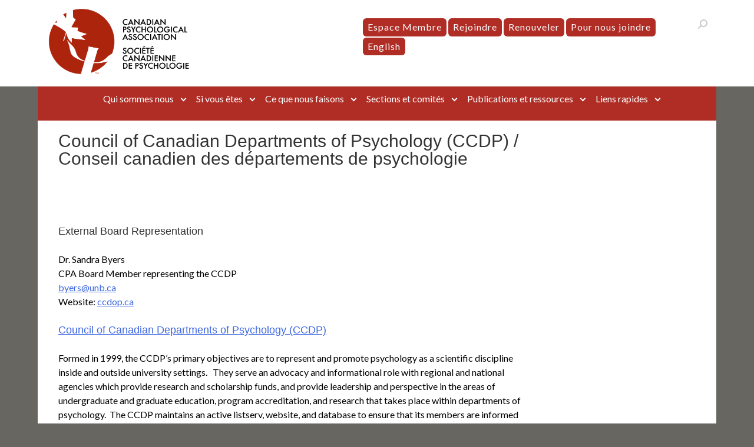

--- FILE ---
content_type: text/html; charset=UTF-8
request_url: https://cpa.ca/fr/aproposdelascp/comites/ccdp/
body_size: 18289
content:
<!doctype html>
<html dir="ltr" lang="fr-FR" prefix="og: https://ogp.me/ns#">
<head><style>img.lazy{min-height:1px}</style><link href="https://cpa.ca/wp-content/plugins/w3-total-cache/pub/js/lazyload.min.js" as="script">
	<meta charset="UTF-8">
	<meta name="viewport" content="width=device-width, initial-scale=1">
	<link rel="profile" href="http://gmpg.org/xfn/11">
<script src="https://use.fontawesome.com/releases/v6.5.2/js/all.js" integrity="sha384-QvGJBgkqeVjFCXW39Q3psy0yEymI5WTMC5V+6LnvmNIeDfvGo1AI/j0AlTrID9lQ" crossorigin="anonymous"></script>
	<title>Council of Canadian Departments of Psychology (CCDP) / Conseil canadien des départements de psychologie - Canadian Psychological Association</title>
	<style>img:is([sizes="auto" i], [sizes^="auto," i]) { contain-intrinsic-size: 3000px 1500px }</style>
	<link rel="alternate" hreflang="en" href="https://cpa.ca/aboutcpa/committees/ccdp/" />
<link rel="alternate" hreflang="fr" href="https://cpa.ca/fr/aproposdelascp/comites/ccdp/" />
<link rel="alternate" hreflang="x-default" href="https://cpa.ca/aboutcpa/committees/ccdp/" />

		<!-- All in One SEO 4.9.1.1 - aioseo.com -->
	<meta name="description" content="External Board Representation Dr. Sandra Byers CPA Board Member representing the CCDP byers@unb.ca Website: ccdop.ca Council of Canadian Departments of Psychology (CCDP) Formed in 1999, the CCDP’s primary objectives are to represent and promote psychology as a scientific discipline inside and outside university settings. They serve an advocacy and informational role with regional and national" />
	<meta name="robots" content="max-image-preview:large" />
	<link rel="canonical" href="https://cpa.ca/aboutcpa/committees/ccdp/" />
	<meta name="generator" content="All in One SEO (AIOSEO) 4.9.1.1" />
		<meta property="og:locale" content="fr_FR" />
		<meta property="og:site_name" content="Canadian Psychological Association - The national voice for psychology in Canada" />
		<meta property="og:type" content="article" />
		<meta property="og:title" content="Council of Canadian Departments of Psychology (CCDP) / Conseil canadien des départements de psychologie - Canadian Psychological Association" />
		<meta property="og:description" content="External Board Representation Dr. Sandra Byers CPA Board Member representing the CCDP byers@unb.ca Website: ccdop.ca Council of Canadian Departments of Psychology (CCDP) Formed in 1999, the CCDP’s primary objectives are to represent and promote psychology as a scientific discipline inside and outside university settings. They serve an advocacy and informational role with regional and national" />
		<meta property="og:url" content="https://cpa.ca/aboutcpa/committees/ccdp/" />
		<meta property="og:image" content="https://cpa.ca/wp-content/uploads/2023/05/android-chrome-512x512-onwhite.png" />
		<meta property="og:image:secure_url" content="https://cpa.ca/wp-content/uploads/2023/05/android-chrome-512x512-onwhite.png" />
		<meta property="article:published_time" content="2018-08-09T18:45:09+00:00" />
		<meta property="article:modified_time" content="2020-02-24T18:40:38+00:00" />
		<meta property="article:publisher" content="https://www.facebook.com/CPA.SCP/" />
		<meta name="twitter:card" content="summary" />
		<meta name="twitter:site" content="@CPA_SCP" />
		<meta name="twitter:title" content="Council of Canadian Departments of Psychology (CCDP) / Conseil canadien des départements de psychologie - Canadian Psychological Association" />
		<meta name="twitter:description" content="External Board Representation Dr. Sandra Byers CPA Board Member representing the CCDP byers@unb.ca Website: ccdop.ca Council of Canadian Departments of Psychology (CCDP) Formed in 1999, the CCDP’s primary objectives are to represent and promote psychology as a scientific discipline inside and outside university settings. They serve an advocacy and informational role with regional and national" />
		<meta name="twitter:creator" content="@CPA_SCP" />
		<meta name="twitter:image" content="https://cpa.ca/wp-content/uploads/2023/05/android-chrome-512x512-onwhite.png" />
		<script type="application/ld+json" class="aioseo-schema">
			{"@context":"https:\/\/schema.org","@graph":[{"@type":"BreadcrumbList","@id":"https:\/\/cpa.ca\/fr\/aproposdelascp\/comites\/ccdp\/#breadcrumblist","itemListElement":[{"@type":"ListItem","@id":"https:\/\/cpa.ca\/fr\/#listItem","position":1,"name":"Home","item":"https:\/\/cpa.ca\/fr\/","nextItem":{"@type":"ListItem","@id":"https:\/\/cpa.ca\/fr\/aproposdelascp\/#listItem","name":"\u00c0 propos de la SCP"}},{"@type":"ListItem","@id":"https:\/\/cpa.ca\/fr\/aproposdelascp\/#listItem","position":2,"name":"\u00c0 propos de la SCP","item":"https:\/\/cpa.ca\/fr\/aproposdelascp\/","nextItem":{"@type":"ListItem","@id":"https:\/\/cpa.ca\/fr\/aproposdelascp\/comites\/#listItem","name":"Comit\u00e9s et groupes de travail de la SCP"},"previousItem":{"@type":"ListItem","@id":"https:\/\/cpa.ca\/fr\/#listItem","name":"Home"}},{"@type":"ListItem","@id":"https:\/\/cpa.ca\/fr\/aproposdelascp\/comites\/#listItem","position":3,"name":"Comit\u00e9s et groupes de travail de la SCP","item":"https:\/\/cpa.ca\/fr\/aproposdelascp\/comites\/","nextItem":{"@type":"ListItem","@id":"https:\/\/cpa.ca\/fr\/aproposdelascp\/comites\/ccdp\/#listItem","name":"Council of Canadian Departments of Psychology (CCDP) \/ Conseil canadien des d\u00e9partements de psychologie"},"previousItem":{"@type":"ListItem","@id":"https:\/\/cpa.ca\/fr\/aproposdelascp\/#listItem","name":"\u00c0 propos de la SCP"}},{"@type":"ListItem","@id":"https:\/\/cpa.ca\/fr\/aproposdelascp\/comites\/ccdp\/#listItem","position":4,"name":"Council of Canadian Departments of Psychology (CCDP) \/ Conseil canadien des d\u00e9partements de psychologie","previousItem":{"@type":"ListItem","@id":"https:\/\/cpa.ca\/fr\/aproposdelascp\/comites\/#listItem","name":"Comit\u00e9s et groupes de travail de la SCP"}}]},{"@type":"Organization","@id":"https:\/\/cpa.ca\/fr\/#organization","name":"Canadian Psychological Association","description":"The national voice for psychology in Canada","url":"https:\/\/cpa.ca\/fr\/","logo":{"@type":"ImageObject","url":"https:\/\/cpa.ca\/wp-content\/uploads\/2023\/05\/CPA-Main-Logo-Colour-PNG.png","@id":"https:\/\/cpa.ca\/fr\/aproposdelascp\/comites\/ccdp\/#organizationLogo","width":800,"height":392,"caption":"Canadian Psychological Association"},"image":{"@id":"https:\/\/cpa.ca\/fr\/aproposdelascp\/comites\/ccdp\/#organizationLogo"},"sameAs":["https:\/\/www.facebook.com\/CPA.SCP\/","https:\/\/twitter.com\/CPA_SCP","https:\/\/www.instagram.com\/canadianpsychological\/","https:\/\/www.youtube.com\/user\/CPAVideoChannel","https:\/\/www.linkedin.com\/company\/canadian-psychological-association\/","https:\/\/soundcloud.com\/user-389503679"]},{"@type":"WebPage","@id":"https:\/\/cpa.ca\/fr\/aproposdelascp\/comites\/ccdp\/#webpage","url":"https:\/\/cpa.ca\/fr\/aproposdelascp\/comites\/ccdp\/","name":"Council of Canadian Departments of Psychology (CCDP) \/ Conseil canadien des d\u00e9partements de psychologie - Canadian Psychological Association","description":"External Board Representation Dr. Sandra Byers CPA Board Member representing the CCDP byers@unb.ca Website: ccdop.ca Council of Canadian Departments of Psychology (CCDP) Formed in 1999, the CCDP\u2019s primary objectives are to represent and promote psychology as a scientific discipline inside and outside university settings. They serve an advocacy and informational role with regional and national","inLanguage":"fr-FR","isPartOf":{"@id":"https:\/\/cpa.ca\/fr\/#website"},"breadcrumb":{"@id":"https:\/\/cpa.ca\/fr\/aproposdelascp\/comites\/ccdp\/#breadcrumblist"},"datePublished":"2018-08-09T14:45:09-04:00","dateModified":"2020-02-24T13:40:38-05:00"},{"@type":"WebSite","@id":"https:\/\/cpa.ca\/fr\/#website","url":"https:\/\/cpa.ca\/fr\/","name":"Canadian Psychological Association","description":"The national voice for psychology in Canada","inLanguage":"fr-FR","publisher":{"@id":"https:\/\/cpa.ca\/fr\/#organization"}}]}
		</script>
		<!-- All in One SEO -->

<link rel='dns-prefetch' href='//maxcdn.bootstrapcdn.com' />
<link rel='dns-prefetch' href='//fonts.googleapis.com' />
<link rel="alternate" type="application/rss+xml" title="Canadian Psychological Association &raquo; Flux" href="https://cpa.ca/fr/feed/" />
<link rel="alternate" type="application/rss+xml" title="Canadian Psychological Association &raquo; Flux des commentaires" href="https://cpa.ca/fr/comments/feed/" />
		<!-- This site uses the Google Analytics by MonsterInsights plugin v9.11.1 - Using Analytics tracking - https://www.monsterinsights.com/ -->
							<script src="//www.googletagmanager.com/gtag/js?id=G-R0DF2TCETZ"  data-cfasync="false" data-wpfc-render="false" type="text/javascript" async></script>
			<script data-cfasync="false" data-wpfc-render="false" type="text/javascript">
				var mi_version = '9.11.1';
				var mi_track_user = true;
				var mi_no_track_reason = '';
								var MonsterInsightsDefaultLocations = {"page_location":"https:\/\/cpa.ca\/fr\/aproposdelascp\/comites\/ccdp\/"};
								if ( typeof MonsterInsightsPrivacyGuardFilter === 'function' ) {
					var MonsterInsightsLocations = (typeof MonsterInsightsExcludeQuery === 'object') ? MonsterInsightsPrivacyGuardFilter( MonsterInsightsExcludeQuery ) : MonsterInsightsPrivacyGuardFilter( MonsterInsightsDefaultLocations );
				} else {
					var MonsterInsightsLocations = (typeof MonsterInsightsExcludeQuery === 'object') ? MonsterInsightsExcludeQuery : MonsterInsightsDefaultLocations;
				}

								var disableStrs = [
										'ga-disable-G-R0DF2TCETZ',
									];

				/* Function to detect opted out users */
				function __gtagTrackerIsOptedOut() {
					for (var index = 0; index < disableStrs.length; index++) {
						if (document.cookie.indexOf(disableStrs[index] + '=true') > -1) {
							return true;
						}
					}

					return false;
				}

				/* Disable tracking if the opt-out cookie exists. */
				if (__gtagTrackerIsOptedOut()) {
					for (var index = 0; index < disableStrs.length; index++) {
						window[disableStrs[index]] = true;
					}
				}

				/* Opt-out function */
				function __gtagTrackerOptout() {
					for (var index = 0; index < disableStrs.length; index++) {
						document.cookie = disableStrs[index] + '=true; expires=Thu, 31 Dec 2099 23:59:59 UTC; path=/';
						window[disableStrs[index]] = true;
					}
				}

				if ('undefined' === typeof gaOptout) {
					function gaOptout() {
						__gtagTrackerOptout();
					}
				}
								window.dataLayer = window.dataLayer || [];

				window.MonsterInsightsDualTracker = {
					helpers: {},
					trackers: {},
				};
				if (mi_track_user) {
					function __gtagDataLayer() {
						dataLayer.push(arguments);
					}

					function __gtagTracker(type, name, parameters) {
						if (!parameters) {
							parameters = {};
						}

						if (parameters.send_to) {
							__gtagDataLayer.apply(null, arguments);
							return;
						}

						if (type === 'event') {
														parameters.send_to = monsterinsights_frontend.v4_id;
							var hookName = name;
							if (typeof parameters['event_category'] !== 'undefined') {
								hookName = parameters['event_category'] + ':' + name;
							}

							if (typeof MonsterInsightsDualTracker.trackers[hookName] !== 'undefined') {
								MonsterInsightsDualTracker.trackers[hookName](parameters);
							} else {
								__gtagDataLayer('event', name, parameters);
							}
							
						} else {
							__gtagDataLayer.apply(null, arguments);
						}
					}

					__gtagTracker('js', new Date());
					__gtagTracker('set', {
						'developer_id.dZGIzZG': true,
											});
					if ( MonsterInsightsLocations.page_location ) {
						__gtagTracker('set', MonsterInsightsLocations);
					}
										__gtagTracker('config', 'G-R0DF2TCETZ', {"forceSSL":"true"} );
										window.gtag = __gtagTracker;										(function () {
						/* https://developers.google.com/analytics/devguides/collection/analyticsjs/ */
						/* ga and __gaTracker compatibility shim. */
						var noopfn = function () {
							return null;
						};
						var newtracker = function () {
							return new Tracker();
						};
						var Tracker = function () {
							return null;
						};
						var p = Tracker.prototype;
						p.get = noopfn;
						p.set = noopfn;
						p.send = function () {
							var args = Array.prototype.slice.call(arguments);
							args.unshift('send');
							__gaTracker.apply(null, args);
						};
						var __gaTracker = function () {
							var len = arguments.length;
							if (len === 0) {
								return;
							}
							var f = arguments[len - 1];
							if (typeof f !== 'object' || f === null || typeof f.hitCallback !== 'function') {
								if ('send' === arguments[0]) {
									var hitConverted, hitObject = false, action;
									if ('event' === arguments[1]) {
										if ('undefined' !== typeof arguments[3]) {
											hitObject = {
												'eventAction': arguments[3],
												'eventCategory': arguments[2],
												'eventLabel': arguments[4],
												'value': arguments[5] ? arguments[5] : 1,
											}
										}
									}
									if ('pageview' === arguments[1]) {
										if ('undefined' !== typeof arguments[2]) {
											hitObject = {
												'eventAction': 'page_view',
												'page_path': arguments[2],
											}
										}
									}
									if (typeof arguments[2] === 'object') {
										hitObject = arguments[2];
									}
									if (typeof arguments[5] === 'object') {
										Object.assign(hitObject, arguments[5]);
									}
									if ('undefined' !== typeof arguments[1].hitType) {
										hitObject = arguments[1];
										if ('pageview' === hitObject.hitType) {
											hitObject.eventAction = 'page_view';
										}
									}
									if (hitObject) {
										action = 'timing' === arguments[1].hitType ? 'timing_complete' : hitObject.eventAction;
										hitConverted = mapArgs(hitObject);
										__gtagTracker('event', action, hitConverted);
									}
								}
								return;
							}

							function mapArgs(args) {
								var arg, hit = {};
								var gaMap = {
									'eventCategory': 'event_category',
									'eventAction': 'event_action',
									'eventLabel': 'event_label',
									'eventValue': 'event_value',
									'nonInteraction': 'non_interaction',
									'timingCategory': 'event_category',
									'timingVar': 'name',
									'timingValue': 'value',
									'timingLabel': 'event_label',
									'page': 'page_path',
									'location': 'page_location',
									'title': 'page_title',
									'referrer' : 'page_referrer',
								};
								for (arg in args) {
																		if (!(!args.hasOwnProperty(arg) || !gaMap.hasOwnProperty(arg))) {
										hit[gaMap[arg]] = args[arg];
									} else {
										hit[arg] = args[arg];
									}
								}
								return hit;
							}

							try {
								f.hitCallback();
							} catch (ex) {
							}
						};
						__gaTracker.create = newtracker;
						__gaTracker.getByName = newtracker;
						__gaTracker.getAll = function () {
							return [];
						};
						__gaTracker.remove = noopfn;
						__gaTracker.loaded = true;
						window['__gaTracker'] = __gaTracker;
					})();
									} else {
										console.log("");
					(function () {
						function __gtagTracker() {
							return null;
						}

						window['__gtagTracker'] = __gtagTracker;
						window['gtag'] = __gtagTracker;
					})();
									}
			</script>
							<!-- / Google Analytics by MonsterInsights -->
		<script type="text/javascript">
/* <![CDATA[ */
window._wpemojiSettings = {"baseUrl":"https:\/\/s.w.org\/images\/core\/emoji\/16.0.1\/72x72\/","ext":".png","svgUrl":"https:\/\/s.w.org\/images\/core\/emoji\/16.0.1\/svg\/","svgExt":".svg","source":{"concatemoji":"https:\/\/cpa.ca\/wp-includes\/js\/wp-emoji-release.min.js?ver=6.8.3"}};
/*! This file is auto-generated */
!function(s,n){var o,i,e;function c(e){try{var t={supportTests:e,timestamp:(new Date).valueOf()};sessionStorage.setItem(o,JSON.stringify(t))}catch(e){}}function p(e,t,n){e.clearRect(0,0,e.canvas.width,e.canvas.height),e.fillText(t,0,0);var t=new Uint32Array(e.getImageData(0,0,e.canvas.width,e.canvas.height).data),a=(e.clearRect(0,0,e.canvas.width,e.canvas.height),e.fillText(n,0,0),new Uint32Array(e.getImageData(0,0,e.canvas.width,e.canvas.height).data));return t.every(function(e,t){return e===a[t]})}function u(e,t){e.clearRect(0,0,e.canvas.width,e.canvas.height),e.fillText(t,0,0);for(var n=e.getImageData(16,16,1,1),a=0;a<n.data.length;a++)if(0!==n.data[a])return!1;return!0}function f(e,t,n,a){switch(t){case"flag":return n(e,"\ud83c\udff3\ufe0f\u200d\u26a7\ufe0f","\ud83c\udff3\ufe0f\u200b\u26a7\ufe0f")?!1:!n(e,"\ud83c\udde8\ud83c\uddf6","\ud83c\udde8\u200b\ud83c\uddf6")&&!n(e,"\ud83c\udff4\udb40\udc67\udb40\udc62\udb40\udc65\udb40\udc6e\udb40\udc67\udb40\udc7f","\ud83c\udff4\u200b\udb40\udc67\u200b\udb40\udc62\u200b\udb40\udc65\u200b\udb40\udc6e\u200b\udb40\udc67\u200b\udb40\udc7f");case"emoji":return!a(e,"\ud83e\udedf")}return!1}function g(e,t,n,a){var r="undefined"!=typeof WorkerGlobalScope&&self instanceof WorkerGlobalScope?new OffscreenCanvas(300,150):s.createElement("canvas"),o=r.getContext("2d",{willReadFrequently:!0}),i=(o.textBaseline="top",o.font="600 32px Arial",{});return e.forEach(function(e){i[e]=t(o,e,n,a)}),i}function t(e){var t=s.createElement("script");t.src=e,t.defer=!0,s.head.appendChild(t)}"undefined"!=typeof Promise&&(o="wpEmojiSettingsSupports",i=["flag","emoji"],n.supports={everything:!0,everythingExceptFlag:!0},e=new Promise(function(e){s.addEventListener("DOMContentLoaded",e,{once:!0})}),new Promise(function(t){var n=function(){try{var e=JSON.parse(sessionStorage.getItem(o));if("object"==typeof e&&"number"==typeof e.timestamp&&(new Date).valueOf()<e.timestamp+604800&&"object"==typeof e.supportTests)return e.supportTests}catch(e){}return null}();if(!n){if("undefined"!=typeof Worker&&"undefined"!=typeof OffscreenCanvas&&"undefined"!=typeof URL&&URL.createObjectURL&&"undefined"!=typeof Blob)try{var e="postMessage("+g.toString()+"("+[JSON.stringify(i),f.toString(),p.toString(),u.toString()].join(",")+"));",a=new Blob([e],{type:"text/javascript"}),r=new Worker(URL.createObjectURL(a),{name:"wpTestEmojiSupports"});return void(r.onmessage=function(e){c(n=e.data),r.terminate(),t(n)})}catch(e){}c(n=g(i,f,p,u))}t(n)}).then(function(e){for(var t in e)n.supports[t]=e[t],n.supports.everything=n.supports.everything&&n.supports[t],"flag"!==t&&(n.supports.everythingExceptFlag=n.supports.everythingExceptFlag&&n.supports[t]);n.supports.everythingExceptFlag=n.supports.everythingExceptFlag&&!n.supports.flag,n.DOMReady=!1,n.readyCallback=function(){n.DOMReady=!0}}).then(function(){return e}).then(function(){var e;n.supports.everything||(n.readyCallback(),(e=n.source||{}).concatemoji?t(e.concatemoji):e.wpemoji&&e.twemoji&&(t(e.twemoji),t(e.wpemoji)))}))}((window,document),window._wpemojiSettings);
/* ]]> */
</script>
<link rel='stylesheet' id='sbi_styles-css' href='https://cpa.ca/wp-content/plugins/instagram-feed/css/sbi-styles.min.css?ver=6.10.0' type='text/css' media='all' />
<style id='wp-emoji-styles-inline-css' type='text/css'>

	img.wp-smiley, img.emoji {
		display: inline !important;
		border: none !important;
		box-shadow: none !important;
		height: 1em !important;
		width: 1em !important;
		margin: 0 0.07em !important;
		vertical-align: -0.1em !important;
		background: none !important;
		padding: 0 !important;
	}
</style>
<link rel='stylesheet' id='wp-block-library-css' href='https://cpa.ca/wp-includes/css/dist/block-library/style.min.css?ver=6.8.3' type='text/css' media='all' />
<style id='classic-theme-styles-inline-css' type='text/css'>
/*! This file is auto-generated */
.wp-block-button__link{color:#fff;background-color:#32373c;border-radius:9999px;box-shadow:none;text-decoration:none;padding:calc(.667em + 2px) calc(1.333em + 2px);font-size:1.125em}.wp-block-file__button{background:#32373c;color:#fff;text-decoration:none}
</style>
<link rel='stylesheet' id='aioseo/css/src/vue/standalone/blocks/table-of-contents/global.scss-css' href='https://cpa.ca/wp-content/plugins/all-in-one-seo-pack/dist/Lite/assets/css/table-of-contents/global.e90f6d47.css?ver=4.9.1.1' type='text/css' media='all' />
<style id='global-styles-inline-css' type='text/css'>
:root{--wp--preset--aspect-ratio--square: 1;--wp--preset--aspect-ratio--4-3: 4/3;--wp--preset--aspect-ratio--3-4: 3/4;--wp--preset--aspect-ratio--3-2: 3/2;--wp--preset--aspect-ratio--2-3: 2/3;--wp--preset--aspect-ratio--16-9: 16/9;--wp--preset--aspect-ratio--9-16: 9/16;--wp--preset--color--black: #000000;--wp--preset--color--cyan-bluish-gray: #abb8c3;--wp--preset--color--white: #ffffff;--wp--preset--color--pale-pink: #f78da7;--wp--preset--color--vivid-red: #cf2e2e;--wp--preset--color--luminous-vivid-orange: #ff6900;--wp--preset--color--luminous-vivid-amber: #fcb900;--wp--preset--color--light-green-cyan: #7bdcb5;--wp--preset--color--vivid-green-cyan: #00d084;--wp--preset--color--pale-cyan-blue: #8ed1fc;--wp--preset--color--vivid-cyan-blue: #0693e3;--wp--preset--color--vivid-purple: #9b51e0;--wp--preset--gradient--vivid-cyan-blue-to-vivid-purple: linear-gradient(135deg,rgba(6,147,227,1) 0%,rgb(155,81,224) 100%);--wp--preset--gradient--light-green-cyan-to-vivid-green-cyan: linear-gradient(135deg,rgb(122,220,180) 0%,rgb(0,208,130) 100%);--wp--preset--gradient--luminous-vivid-amber-to-luminous-vivid-orange: linear-gradient(135deg,rgba(252,185,0,1) 0%,rgba(255,105,0,1) 100%);--wp--preset--gradient--luminous-vivid-orange-to-vivid-red: linear-gradient(135deg,rgba(255,105,0,1) 0%,rgb(207,46,46) 100%);--wp--preset--gradient--very-light-gray-to-cyan-bluish-gray: linear-gradient(135deg,rgb(238,238,238) 0%,rgb(169,184,195) 100%);--wp--preset--gradient--cool-to-warm-spectrum: linear-gradient(135deg,rgb(74,234,220) 0%,rgb(151,120,209) 20%,rgb(207,42,186) 40%,rgb(238,44,130) 60%,rgb(251,105,98) 80%,rgb(254,248,76) 100%);--wp--preset--gradient--blush-light-purple: linear-gradient(135deg,rgb(255,206,236) 0%,rgb(152,150,240) 100%);--wp--preset--gradient--blush-bordeaux: linear-gradient(135deg,rgb(254,205,165) 0%,rgb(254,45,45) 50%,rgb(107,0,62) 100%);--wp--preset--gradient--luminous-dusk: linear-gradient(135deg,rgb(255,203,112) 0%,rgb(199,81,192) 50%,rgb(65,88,208) 100%);--wp--preset--gradient--pale-ocean: linear-gradient(135deg,rgb(255,245,203) 0%,rgb(182,227,212) 50%,rgb(51,167,181) 100%);--wp--preset--gradient--electric-grass: linear-gradient(135deg,rgb(202,248,128) 0%,rgb(113,206,126) 100%);--wp--preset--gradient--midnight: linear-gradient(135deg,rgb(2,3,129) 0%,rgb(40,116,252) 100%);--wp--preset--font-size--small: 13px;--wp--preset--font-size--medium: 20px;--wp--preset--font-size--large: 36px;--wp--preset--font-size--x-large: 42px;--wp--preset--spacing--20: 0.44rem;--wp--preset--spacing--30: 0.67rem;--wp--preset--spacing--40: 1rem;--wp--preset--spacing--50: 1.5rem;--wp--preset--spacing--60: 2.25rem;--wp--preset--spacing--70: 3.38rem;--wp--preset--spacing--80: 5.06rem;--wp--preset--shadow--natural: 6px 6px 9px rgba(0, 0, 0, 0.2);--wp--preset--shadow--deep: 12px 12px 50px rgba(0, 0, 0, 0.4);--wp--preset--shadow--sharp: 6px 6px 0px rgba(0, 0, 0, 0.2);--wp--preset--shadow--outlined: 6px 6px 0px -3px rgba(255, 255, 255, 1), 6px 6px rgba(0, 0, 0, 1);--wp--preset--shadow--crisp: 6px 6px 0px rgba(0, 0, 0, 1);}:where(.is-layout-flex){gap: 0.5em;}:where(.is-layout-grid){gap: 0.5em;}body .is-layout-flex{display: flex;}.is-layout-flex{flex-wrap: wrap;align-items: center;}.is-layout-flex > :is(*, div){margin: 0;}body .is-layout-grid{display: grid;}.is-layout-grid > :is(*, div){margin: 0;}:where(.wp-block-columns.is-layout-flex){gap: 2em;}:where(.wp-block-columns.is-layout-grid){gap: 2em;}:where(.wp-block-post-template.is-layout-flex){gap: 1.25em;}:where(.wp-block-post-template.is-layout-grid){gap: 1.25em;}.has-black-color{color: var(--wp--preset--color--black) !important;}.has-cyan-bluish-gray-color{color: var(--wp--preset--color--cyan-bluish-gray) !important;}.has-white-color{color: var(--wp--preset--color--white) !important;}.has-pale-pink-color{color: var(--wp--preset--color--pale-pink) !important;}.has-vivid-red-color{color: var(--wp--preset--color--vivid-red) !important;}.has-luminous-vivid-orange-color{color: var(--wp--preset--color--luminous-vivid-orange) !important;}.has-luminous-vivid-amber-color{color: var(--wp--preset--color--luminous-vivid-amber) !important;}.has-light-green-cyan-color{color: var(--wp--preset--color--light-green-cyan) !important;}.has-vivid-green-cyan-color{color: var(--wp--preset--color--vivid-green-cyan) !important;}.has-pale-cyan-blue-color{color: var(--wp--preset--color--pale-cyan-blue) !important;}.has-vivid-cyan-blue-color{color: var(--wp--preset--color--vivid-cyan-blue) !important;}.has-vivid-purple-color{color: var(--wp--preset--color--vivid-purple) !important;}.has-black-background-color{background-color: var(--wp--preset--color--black) !important;}.has-cyan-bluish-gray-background-color{background-color: var(--wp--preset--color--cyan-bluish-gray) !important;}.has-white-background-color{background-color: var(--wp--preset--color--white) !important;}.has-pale-pink-background-color{background-color: var(--wp--preset--color--pale-pink) !important;}.has-vivid-red-background-color{background-color: var(--wp--preset--color--vivid-red) !important;}.has-luminous-vivid-orange-background-color{background-color: var(--wp--preset--color--luminous-vivid-orange) !important;}.has-luminous-vivid-amber-background-color{background-color: var(--wp--preset--color--luminous-vivid-amber) !important;}.has-light-green-cyan-background-color{background-color: var(--wp--preset--color--light-green-cyan) !important;}.has-vivid-green-cyan-background-color{background-color: var(--wp--preset--color--vivid-green-cyan) !important;}.has-pale-cyan-blue-background-color{background-color: var(--wp--preset--color--pale-cyan-blue) !important;}.has-vivid-cyan-blue-background-color{background-color: var(--wp--preset--color--vivid-cyan-blue) !important;}.has-vivid-purple-background-color{background-color: var(--wp--preset--color--vivid-purple) !important;}.has-black-border-color{border-color: var(--wp--preset--color--black) !important;}.has-cyan-bluish-gray-border-color{border-color: var(--wp--preset--color--cyan-bluish-gray) !important;}.has-white-border-color{border-color: var(--wp--preset--color--white) !important;}.has-pale-pink-border-color{border-color: var(--wp--preset--color--pale-pink) !important;}.has-vivid-red-border-color{border-color: var(--wp--preset--color--vivid-red) !important;}.has-luminous-vivid-orange-border-color{border-color: var(--wp--preset--color--luminous-vivid-orange) !important;}.has-luminous-vivid-amber-border-color{border-color: var(--wp--preset--color--luminous-vivid-amber) !important;}.has-light-green-cyan-border-color{border-color: var(--wp--preset--color--light-green-cyan) !important;}.has-vivid-green-cyan-border-color{border-color: var(--wp--preset--color--vivid-green-cyan) !important;}.has-pale-cyan-blue-border-color{border-color: var(--wp--preset--color--pale-cyan-blue) !important;}.has-vivid-cyan-blue-border-color{border-color: var(--wp--preset--color--vivid-cyan-blue) !important;}.has-vivid-purple-border-color{border-color: var(--wp--preset--color--vivid-purple) !important;}.has-vivid-cyan-blue-to-vivid-purple-gradient-background{background: var(--wp--preset--gradient--vivid-cyan-blue-to-vivid-purple) !important;}.has-light-green-cyan-to-vivid-green-cyan-gradient-background{background: var(--wp--preset--gradient--light-green-cyan-to-vivid-green-cyan) !important;}.has-luminous-vivid-amber-to-luminous-vivid-orange-gradient-background{background: var(--wp--preset--gradient--luminous-vivid-amber-to-luminous-vivid-orange) !important;}.has-luminous-vivid-orange-to-vivid-red-gradient-background{background: var(--wp--preset--gradient--luminous-vivid-orange-to-vivid-red) !important;}.has-very-light-gray-to-cyan-bluish-gray-gradient-background{background: var(--wp--preset--gradient--very-light-gray-to-cyan-bluish-gray) !important;}.has-cool-to-warm-spectrum-gradient-background{background: var(--wp--preset--gradient--cool-to-warm-spectrum) !important;}.has-blush-light-purple-gradient-background{background: var(--wp--preset--gradient--blush-light-purple) !important;}.has-blush-bordeaux-gradient-background{background: var(--wp--preset--gradient--blush-bordeaux) !important;}.has-luminous-dusk-gradient-background{background: var(--wp--preset--gradient--luminous-dusk) !important;}.has-pale-ocean-gradient-background{background: var(--wp--preset--gradient--pale-ocean) !important;}.has-electric-grass-gradient-background{background: var(--wp--preset--gradient--electric-grass) !important;}.has-midnight-gradient-background{background: var(--wp--preset--gradient--midnight) !important;}.has-small-font-size{font-size: var(--wp--preset--font-size--small) !important;}.has-medium-font-size{font-size: var(--wp--preset--font-size--medium) !important;}.has-large-font-size{font-size: var(--wp--preset--font-size--large) !important;}.has-x-large-font-size{font-size: var(--wp--preset--font-size--x-large) !important;}
:where(.wp-block-post-template.is-layout-flex){gap: 1.25em;}:where(.wp-block-post-template.is-layout-grid){gap: 1.25em;}
:where(.wp-block-columns.is-layout-flex){gap: 2em;}:where(.wp-block-columns.is-layout-grid){gap: 2em;}
:root :where(.wp-block-pullquote){font-size: 1.5em;line-height: 1.6;}
</style>
<link rel='stylesheet' id='ctf_styles-css' href='https://cpa.ca/wp-content/plugins/custom-twitter-feeds/css/ctf-styles.min.css?ver=2.3.1' type='text/css' media='all' />
<style id='woocommerce-inline-inline-css' type='text/css'>
.woocommerce form .form-row .required { visibility: visible; }
</style>
<link rel='stylesheet' id='cff-css' href='https://cpa.ca/wp-content/plugins/custom-facebook-feed/assets/css/cff-style.min.css?ver=4.3.4' type='text/css' media='all' />
<link rel='stylesheet' id='sb-font-awesome-css' href='https://maxcdn.bootstrapcdn.com/font-awesome/4.7.0/css/font-awesome.min.css?ver=6.8.3' type='text/css' media='all' />
<link rel='stylesheet' id='wpml-legacy-horizontal-list-0-css' href='https://cpa.ca/wp-content/plugins/sitepress-multilingual-cms/templates/language-switchers/legacy-list-horizontal/style.min.css?ver=1' type='text/css' media='all' />
<link rel='stylesheet' id='wpml-menu-item-0-css' href='https://cpa.ca/wp-content/plugins/sitepress-multilingual-cms/templates/language-switchers/menu-item/style.min.css?ver=1' type='text/css' media='all' />
<link rel='stylesheet' id='cpa-style-css' href='https://cpa.ca/wp-content/themes/cpa/style.css?ver=6.8.3' type='text/css' media='all' />
<link rel='stylesheet' id='cpa-google-fonts-css' href='https://fonts.googleapis.com/css?family=Asul%7CLato&#038;ver=6.8.3' type='text/css' media='all' />
<link rel='stylesheet' id='slickcss-css' href='https://cpa.ca/wp-content/themes/cpa/css/slick.css?ver=all' type='text/css' media='all' />
<link rel='stylesheet' id='cpa-woocommerce-style-css' href='https://cpa.ca/wp-content/themes/cpa/woocommerce.css?ver=6.8.3' type='text/css' media='all' />
<style id='cpa-woocommerce-style-inline-css' type='text/css'>
@font-face {
			font-family: "star";
			src: url("https://cpa.ca/wp-content/plugins/woocommerce/assets/fonts/star.eot");
			src: url("https://cpa.ca/wp-content/plugins/woocommerce/assets/fonts/star.eot?#iefix") format("embedded-opentype"),
				url("https://cpa.ca/wp-content/plugins/woocommerce/assets/fonts/star.woff") format("woff"),
				url("https://cpa.ca/wp-content/plugins/woocommerce/assets/fonts/star.ttf") format("truetype"),
				url("https://cpa.ca/wp-content/plugins/woocommerce/assets/fonts/star.svg#star") format("svg");
			font-weight: normal;
			font-style: normal;
		}
</style>
<script type="text/javascript" src="https://cpa.ca/wp-content/plugins/google-analytics-for-wordpress/assets/js/frontend-gtag.min.js?ver=9.11.1" id="monsterinsights-frontend-script-js" async="async" data-wp-strategy="async"></script>
<script data-cfasync="false" data-wpfc-render="false" type="text/javascript" id='monsterinsights-frontend-script-js-extra'>/* <![CDATA[ */
var monsterinsights_frontend = {"js_events_tracking":"true","download_extensions":"doc,pdf,ppt,zip,xls,docx,pptx,xlsx","inbound_paths":"[]","home_url":"https:\/\/cpa.ca\/fr\/","hash_tracking":"false","v4_id":"G-R0DF2TCETZ"};/* ]]> */
</script>
<script type="text/javascript" src="https://cpa.ca/wp-includes/js/jquery/jquery.min.js?ver=3.7.1" id="jquery-core-js"></script>
<script type="text/javascript" src="https://cpa.ca/wp-includes/js/jquery/jquery-migrate.min.js?ver=3.4.1" id="jquery-migrate-js"></script>
<script type="text/javascript" src="https://cpa.ca/wp-content/plugins/woocommerce/assets/js/jquery-blockui/jquery.blockUI.min.js?ver=2.7.0-wc.10.4.3" id="wc-jquery-blockui-js" defer="defer" data-wp-strategy="defer"></script>
<script type="text/javascript" id="wc-add-to-cart-js-extra">
/* <![CDATA[ */
var wc_add_to_cart_params = {"ajax_url":"\/wp-admin\/admin-ajax.php?lang=fr","wc_ajax_url":"\/fr\/?wc-ajax=%%endpoint%%","i18n_view_cart":"Voir le panier","cart_url":"https:\/\/cpa.ca\/fr\/?page_id=851","is_cart":"","cart_redirect_after_add":"no"};
/* ]]> */
</script>
<script type="text/javascript" src="https://cpa.ca/wp-content/plugins/woocommerce/assets/js/frontend/add-to-cart.min.js?ver=10.4.3" id="wc-add-to-cart-js" defer="defer" data-wp-strategy="defer"></script>
<script type="text/javascript" src="https://cpa.ca/wp-content/plugins/woocommerce/assets/js/js-cookie/js.cookie.min.js?ver=2.1.4-wc.10.4.3" id="wc-js-cookie-js" defer="defer" data-wp-strategy="defer"></script>
<script type="text/javascript" id="woocommerce-js-extra">
/* <![CDATA[ */
var woocommerce_params = {"ajax_url":"\/wp-admin\/admin-ajax.php?lang=fr","wc_ajax_url":"\/fr\/?wc-ajax=%%endpoint%%","i18n_password_show":"Afficher le mot de passe","i18n_password_hide":"Masquer le mot de passe"};
/* ]]> */
</script>
<script type="text/javascript" src="https://cpa.ca/wp-content/plugins/woocommerce/assets/js/frontend/woocommerce.min.js?ver=10.4.3" id="woocommerce-js" defer="defer" data-wp-strategy="defer"></script>
<link rel="https://api.w.org/" href="https://cpa.ca/fr/wp-json/" /><link rel="alternate" title="JSON" type="application/json" href="https://cpa.ca/fr/wp-json/wp/v2/pages/1644" /><link rel="EditURI" type="application/rsd+xml" title="RSD" href="https://cpa.ca/xmlrpc.php?rsd" />
<meta name="generator" content="WordPress 6.8.3" />
<meta name="generator" content="WooCommerce 10.4.3" />
<link rel='shortlink' href='https://cpa.ca/fr/?p=1644' />
<link rel="alternate" title="oEmbed (JSON)" type="application/json+oembed" href="https://cpa.ca/fr/wp-json/oembed/1.0/embed?url=https%3A%2F%2Fcpa.ca%2Ffr%2Faproposdelascp%2Fcomites%2Fccdp%2F" />
<link rel="alternate" title="oEmbed (XML)" type="text/xml+oembed" href="https://cpa.ca/fr/wp-json/oembed/1.0/embed?url=https%3A%2F%2Fcpa.ca%2Ffr%2Faproposdelascp%2Fcomites%2Fccdp%2F&#038;format=xml" />
<meta name="generator" content="WPML ver:4.8.6 stt:1,4;" />

<!-- This site is using AdRotate v5.7.3 Professional to display their advertisements - https://ajdg.solutions/ -->
<!-- AdRotate CSS -->
<style type="text/css" media="screen">
	.g { margin:0px; padding:0px; overflow:hidden; line-height:1; zoom:1; }
	.g img { height:auto; }
	.g-col { position:relative; float:left; }
	.g-col:first-child { margin-left: 0; }
	.g-col:last-child { margin-right: 0; }
	.g-1 { width:100%; max-width:728px; height:100%; max-height:92px; margin: 0 auto; }
	@media only screen and (max-width: 480px) {
		.g-col, .g-dyn, .g-single { width:100%; margin-left:0; margin-right:0; }
	}
</style>
<!-- /AdRotate CSS -->

        <!-- Custom Twitter Feeds CSS -->
        <style type="text/css">
            .ctf-header  { 
display: none;
}
        </style>
        
		<!-- CPT UI Extended Customizer CSS -->
		<style type="text/css" id="cpt-ui-extended-css">
																										</style>
		<!-- /CPT UI Extended Customizer CSS -->

		        <style>

        </style>
        	<noscript><style>.woocommerce-product-gallery{ opacity: 1 !important; }</style></noscript>
	<!-- Instagram Feed CSS -->
<style type="text/css">
#sbi_mod_link, #sbi_mod_error{ display: block !important; width: 100%; float: left; box-sizing: border-box; }
</style>
		<style type="text/css">
					.site-title,
			.site-description {
				position: absolute;
				clip: rect(1px, 1px, 1px, 1px);
			}
				</style>
		<link rel="icon" href="https://cpa.ca/wp-content/uploads/2023/04/cropped-android-chrome-512x512-onwhite-32x32.png" sizes="32x32" />
<link rel="icon" href="https://cpa.ca/wp-content/uploads/2023/04/cropped-android-chrome-512x512-onwhite-192x192.png" sizes="192x192" />
<link rel="apple-touch-icon" href="https://cpa.ca/wp-content/uploads/2023/04/cropped-android-chrome-512x512-onwhite-180x180.png" />
<meta name="msapplication-TileImage" content="https://cpa.ca/wp-content/uploads/2023/04/cropped-android-chrome-512x512-onwhite-270x270.png" />
		<style type="text/css" id="wp-custom-css">
			/*
You can add your own CSS here.

Click the help icon above to learn more.
*/

/* TEMPORARY---- DISABLE BANNER TEXT BACKGROUND COLOUR */
.slick-container h1 {background: rgba(176, 45, 38, 0.0);}
/* ----------------------------- */


/* TEMPORARY---- HIDE CART & ADD-TO-CART BUTTONS */
.single_add_to_cart_button {
	display: none;}
.cart-wrap {
	display: none;}
/* ----------------------------- */

/* ---Search Form background---- */

.search-form input { 
    background-color: #EEE;
}
/* ----------------------------- */


.new, .alert{
	font-family:Cambria, Cochin, Georgia, Times, "Times New Roman", serif;
	padding-left:3px;
	padding-right:3px;
	background-color: #bd2115;	
	color:white;	
}
.new {
	font-weight:bolder;
}
.alert {
	font-weight:normal;
	font-style: italic;
}
.revised {
	font-family:Cambria, Cochin, Georgia, Times, "Times New Roman", serif;
	padding-left:3px;
	padding-right:3px;
	color: #bd2115;	
	background-color:white;	
	font-weight:normal;
	font-style: italic;
	border: thin #bd2115 solid;
}
.video {
	font-family:Cambria, Cochin, Georgia, Times, "Times New Roman", serif;
	padding-left:3px;
	padding-right:3px;
	color: white;	
	background-color:#3A5DAB;	
	font-weight:bolder;
}
.imagelink {
	border-bottom: black thin solid; 
	border-left: black thin solid; 
	border-top: black thin solid; 
	border-right: black thin solid
}
.hidden
{
display:none;
}
		
.textwrapleft {
	float: left;
margin: 0px 10px 5px 0px;
}
.textwrapright {
	float: right;
margin: 0px 0px 5px 10px;
}
.redbase td {
	border-collapse: collapse; border-bottom: firebrick thin solid;
}
.divheader {	
width:847px;
height:52px;
color:white; 
background-image:url('https://staging.cpa.ca/docs/graphics/div_header.png');
line-height:12pt;
}
.divheaderfull {	

height:52px;
color:white; 
background-image:url('https://staging.cpa.ca/docs/graphics/div_headerfull.png');
line-height:12pt;
}

.divheadertext {
	font-size: 24px; 
	color: white; 
	font-family: Arial, Helvetica, sans-serif; 
	padding-left:25px;
	line-height:24pt;
}

.divheader600 {	
width:670px;
height:52px;
color:white; 
background-image:url('/docs/graphics/div_header.png');
line-height:12pt;
}
.divheader600text {
	font-size: 24px; 
	color: white; 
	font-family: Arial, Helvetica, sans-serif; 
	padding-left:25px;
	line-height:24pt;	
}
.myButton {
	-moz-box-shadow: 0px 1px 0px 0px #1c1b18;
	-webkit-box-shadow: 0px 1px 0px 0px #1c1b18;
	box-shadow: 0px 1px 0px 0px #1c1b18;
	background:-webkit-gradient(linear, left top, left bottom, color-stop(0.05, #ffffff), color-stop(1, #ccc2a6));
	background:-moz-linear-gradient(top, #ffffff 5%, #ccc2a6 100%);
	background:-webkit-linear-gradient(top, #ffffff 5%, #ccc2a6 100%);
	background:-o-linear-gradient(top, #ffffff 5%, #ccc2a6 100%);
	background:-ms-linear-gradient(top, #ffffff 5%, #ccc2a6 100%);
	background:linear-gradient(to bottom, #ffffff 5%, #ccc2a6 100%);
	filter:progid:DXImageTransform.Microsoft.gradient(startColorstr='#ffffff', endColorstr='#ccc2a6',GradientType=0);
	background-color:#ffffff;
	-moz-border-radius:15px;
	-webkit-border-radius:15px;
	border-radius:15px;
	border:2px solid #333029;
	display:inline-block;
	cursor:pointer;
	color:#505739;
	font-family:arial;
	font-size:22px;
	font-weight:bold;
	padding:12px 16px;
	text-decoration:none;
	text-shadow:0px 1px 0px #ffffff;
}
.myButton:hover {
	background:-webkit-gradient(linear, left top, left bottom, color-stop(0.05, #ccc2a6), color-stop(1, #ffffff));
	background:-moz-linear-gradient(top, #ccc2a6 5%, #ffffff 100%);
	background:-webkit-linear-gradient(top, #ccc2a6 5%, #ffffff 100%);
	background:-o-linear-gradient(top, #ccc2a6 5%, #ffffff 100%);
	background:-ms-linear-gradient(top, #ccc2a6 5%, #ffffff 100%);
	background:linear-gradient(to bottom, #ccc2a6 5%, #ffffff 100%);
	filter:progid:DXImageTransform.Microsoft.gradient(startColorstr='#ccc2a6', endColorstr='#ffffff',GradientType=0);
	background-color:#ccc2a6;
}
.myButton:active {
	position:relative;
	top:1px;
}


.RedButton {
	background-color:#b02d26 ;
	-moz-border-radius:15px;
	-webkit-border-radius:15px;
	border-radius:15px;
	display:inline-block;
	cursor:pointer;
	color:#FFF;
	font-family:arial;
	font-size:22px;
	font-weight:bold;
	padding:12px 16px;
	text-shadow:0px 1px 0px #922f2a;
  box-shadow: 0px 8px 15px rgba(0, 0, 0, 0.3);
  transition: all 0.3s ease 0s;	
}
.RedButton:visited {
		color:#FFF;
	text-decoration:underline;		
}

.RedButton:visited {
		color:#FFF;
}
.RedButton:hover {
	background-color:#922f2a;
		color:#FFF;
}
.RedButton:focus {
	background-color:#922f2a;
		color:#FFF;
	border: thin maroon solid;
}
.RedButton:active {
	position:relative;
		text-decoration:none;
	top:1px;
		color:#FFF;
}

div.redbox {
    background-color: #b02d26 !important;
    background-image: none;
    color: white;
    font-family: 'OpenSans-Bold',Calibri,Arial,Helvetica,Verdana,sans-serif;
    border-top-left-radius: 5px;
    border-top-right-radius: 5px;
    padding-left: 5px;
    padding-right: 5px;
    margin: 8px 8px 8px 8px; 
    -webkit-column-break-inside: avoid; 
    page-break-inside: avoid; 
    break-inside: avoid; 
    text-align:center;
    }

.redheader {
	color:white; 
	background: #b02d26;
	line-height:24pt; 
	font-size:1.6em; 
	padding:0.83em;
	}
.tablenoborder, table.tablenoborder, tr.tablenoborder, td.tablenoborder, .tablenoborder td {
	border:none;
	border-left:none;
	border-bottom:none;
}

/* fix img resizing to 100% width */
img {
width: fit-content;
}
/* class for indenting content  */
.indented {
	margin-left: 50px;
}
/* fix internal anchor offset */
a.anchor {
    display: block;
    position: relative;
    top: -150px;
    visibility: hidden;
}

/* 2 column display
 */
.column {
  float: left;
  width: 50%;
	padding-right: 10px;
}
/* Clear floats after the columns */
.row:after {
  content: "";
  display: table;
  clear: both;
}
/* prevent element from breaking across columns in an article */
.articleblock {
	-webkit-column-break-inside: avoid; 
	page-break-inside: avoid; 
	break-inside: avoid; 
}

/* homepage side menu spacing and sizing override, spotlight edits */
.home .cta .btn {
 font-size: 15px;
}
.home .cta h2 {
 font-size: 15px;
}

.home .cta a {
 text-decoration: none;
}


.home .spotlight h2 {
/* background-image: linear-gradient(to right, #EBE7E1 , #fdfdfd);*/
    padding: 5px 5px 5px 5px;
background-color: #b02d26  !important; background-image: none; color: white;
border-top-left-radius: 5px;   border-top-right-radius: 5px; padding-left:5px; padding-right:5px;
margin: 0 0 2.0rem;
		 }	
.spotlightborder {
width: 100%;	
border-width: 2px; 
border-style: solid; 
border-color: #b02d26; 
border-radius: 5px; 
display:inline-block; 
margin: 0 0 2.0rem; 
/* padding: 0 0 2.0rem; */

}
.spotlightbody li {	 
	padding: 0px 5px 0px 5px; 
}
.spotlightbody ol {	 
	margin-top: -10px;
}
	 
.home .section-title h2 {
	background: #b02d26;
	padding: 0px 0px 0px 0px;
margin: 0px 0px 0px 0px;
}
/* homepage products spacing override */
ul.products {
	display: inherit;
}

/* remove extra spacing from cptui shortcode */
    .cptui-entry {    
	  margin: 0 0 1.5rem;
    }
    .cptui-shortcode {
    margin: 0 0 0rem; 
		padding: 0.5rem 0.5rem 0rem; 
    }
/*   Social Media Icon */

.social-media-menu .instagram {
    background-color: #f00075;
}
.social-media-menu .menu-item-10948 { 
    background-color: #f00075; 
}
.social-media-menu .menu-item-10955 {
    background-color: #f00075;
   } 
.social-media-menu .bluesky {
    background-color: #0085ff;
}
.social-media-menu .menu-item-1018 { 
    background-color: #0085ff; 
}
.social-media-menu .menu-item-9757 {
    background-color: #0085ff;
}


/*   Customize Sidebar */
.sidebar-item { padding-bottom: 0px;}
.sidebar-item h3 a:visited { color: black;}
.sidebar-item h3 a { color: black;}

/*   Customize Post header + footers */
div.cptui-entry-header {
background-image: linear-gradient(to right, #EBE7E1 , #fdfdfd);
padding-left:3px;
padding-left:5px;
}
.entry-meta {
background-image: linear-gradient(to right, #EBE7E1 , #fdfdfd);
}
.entry-footer {
background-image: linear-gradient(to right, #EBE7E1 , #fdfdfd);
margin-top:15px;
padding: 5px;
font-variant:small-caps;
font-style:oblique;
border-top: thin silver solid;
	}
.nav-previous {
background-image: linear-gradient(to right, #fdfdfd, #EBE7E1);
font-variant:small-caps;
font-style:oblique;
	}	
.nav-next {
background-image: linear-gradient(to right, #EBE7E1, #fdfdfd);
font-variant:small-caps;
font-style:oblique;
	}		
.post-edit-link {
	padding:2px; margin-left:20px; font-weight:bolder; border:thick maroon solid; font-style:italic;
}	

/*   Customize header menu */
.header-menu li {
 margin-top:2px;
 border-radius: 6px;
 background-color: #b02d26;
/* background-image: linear-gradient(to right, #EBE7E1, #fdfdfd);*/
 color: #fff; 

   padding: .2em 0.5em;
   letter-spacing: 1px; 
}
.header-menu li a {
 text-decoration:none;
}



/*   Customize Twitter feed */
.twitter-timeline-profile {
border-left:thick silver solid;
}
#ctf.ctf-narrow .ctf-quoted-tweet, #ctf.ctf-narrow .ctf-tweet-actions, #ctf.ctf-narrow .ctf-tweet-content {
  margin-left: 10px; 
}
/*   Customize Facebook feed */
.cff-visual-header {
display:none;
}

/*   Customize Sidebar */
.sidebar-item h3 {
font-size:13pt;
font-weight: 400;
margin-bottom:-8px;
margin-left: 5px;
/*background-image: linear-gradient(to right, #cacaca , #fafafa);*/
}

div.site-footer--credits {
    visibility: hidden;
}
.byline {display:none}
.cat-links {display:none}
.post-navigation {display:none}
	
	
		</style>
		</head>

<body class="wp-singular page-template-default page page-id-1644 page-child parent-pageid-1281 wp-custom-logo wp-theme-cpa theme-cpa woocommerce-no-js woocommerce-active">
<div id="page" class="site">
	<a class="skip-link screen-reader-text" href="#content">Aller au contenu</a>

	<header id="masthead" class="site-header">
		<div class="site-header--content">
			<div class="site-branding">
				<a href="https://cpa.ca/fr/" class="custom-logo-link" rel="home"><img width="900" height="357" src="data:image/svg+xml,%3Csvg%20xmlns='http://www.w3.org/2000/svg'%20viewBox='0%200%20900%20357'%3E%3C/svg%3E" data-src="https://cpa.ca/wp-content/uploads/2023/04/cropped-CPA-Logo-TM-Vertical-Colour-wider.png" class="custom-logo lazy" alt="Canadian Psychological Association" decoding="async" fetchpriority="high" data-srcset="https://cpa.ca/wp-content/uploads/2023/04/cropped-CPA-Logo-TM-Vertical-Colour-wider.png 900w, https://cpa.ca/wp-content/uploads/2023/04/cropped-CPA-Logo-TM-Vertical-Colour-wider-300x119.png 300w, https://cpa.ca/wp-content/uploads/2023/04/cropped-CPA-Logo-TM-Vertical-Colour-wider-768x305.png 768w, https://cpa.ca/wp-content/uploads/2023/04/cropped-CPA-Logo-TM-Vertical-Colour-wider-510x202.png 510w" data-sizes="(max-width: 900px) 100vw, 900px" /></a>					<p class="site-title"><a href="https://cpa.ca/fr/" rel="home">Canadian Psychological Association</a></p>
										<p class="site-description">The national voice for psychology in Canada</p>
							</div><!-- .site-branding -->

			<nav class="header-nav">
				<span class="mobile-toggle"><i class="fas fa-bars"></i></span>
				<div class="header-menu"><ul id="menu-main-french" class="menu"><li id="menu-item-9153" class="menu-item menu-item-type-custom menu-item-object-custom menu-item-9153"><a href="https://secure.cpa.ca/apps/Membership?returnUrl=%2Fapps%2FPages%2Fmy-profile">Espace Membre</a></li>
<li id="menu-item-10485" class="menu-item menu-item-type-post_type menu-item-object-page menu-item-10485"><a href="https://cpa.ca/fr/adhesion/devenezmembre/">Rejoindre</a></li>
<li id="menu-item-9152" class="menu-item menu-item-type-post_type menu-item-object-page menu-item-9152"><a href="https://cpa.ca/fr/adhesion/renewalfr/">Renouveler</a></li>
<li id="menu-item-1770" class="menu-item menu-item-type-post_type menu-item-object-page menu-item-1770"><a href="https://cpa.ca/fr/contacteznous/">Pour nous joindre</a></li>
<li id="menu-item-wpml-ls-3-en" class="menu-item wpml-ls-slot-3 wpml-ls-item wpml-ls-item-en wpml-ls-menu-item wpml-ls-first-item wpml-ls-last-item menu-item-type-wpml_ls_menu_item menu-item-object-wpml_ls_menu_item menu-item-wpml-ls-3-en"><a href="https://cpa.ca/aboutcpa/committees/ccdp/" title="Passer à English" aria-label="Passer à English" role="menuitem"><span class="wpml-ls-native" lang="en">English</span></a></li>
</ul></div>
									<div class="cart-wrap">
					<a class="cart-icon" href="https://cpa.ca/fr/?page_id=851"
					title="Cart View"><i class="fas fa-shopping-cart"></i>
					</a>
					</div>
					<span class="search-toggle"><i class="fas fa-search"></i></span>
					<span class="search-close"><i class="fas fa-times"></i></span>
					<form role="search" method="get" class="search-form" action="https://cpa.ca/fr/">
				<label>
					<span class="screen-reader-text">Rechercher :</span>
					<input type="search" class="search-field" placeholder="Rechercher…" value="" name="s" />
				</label>
				<input type="submit" class="search-submit" value="Rechercher" />
			</form>			</nav>

			<div class="mobile-main-nav">
			<div class="mobile-menu"><ul id="menu-main-french-1" class="menu"><li class="menu-item menu-item-type-custom menu-item-object-custom menu-item-9153"><a href="https://secure.cpa.ca/apps/Membership?returnUrl=%2Fapps%2FPages%2Fmy-profile">Espace Membre</a></li>
<li class="menu-item menu-item-type-post_type menu-item-object-page menu-item-10485"><a href="https://cpa.ca/fr/adhesion/devenezmembre/">Rejoindre</a></li>
<li class="menu-item menu-item-type-post_type menu-item-object-page menu-item-9152"><a href="https://cpa.ca/fr/adhesion/renewalfr/">Renouveler</a></li>
<li class="menu-item menu-item-type-post_type menu-item-object-page menu-item-1770"><a href="https://cpa.ca/fr/contacteznous/">Pour nous joindre</a></li>
<li class="menu-item wpml-ls-slot-3 wpml-ls-item wpml-ls-item-en wpml-ls-menu-item wpml-ls-first-item wpml-ls-last-item menu-item-type-wpml_ls_menu_item menu-item-object-wpml_ls_menu_item menu-item-wpml-ls-3-en"><a href="https://cpa.ca/aboutcpa/committees/ccdp/" title="Passer à English" aria-label="Passer à English" role="menuitem"><span class="wpml-ls-native" lang="en">English</span></a></li>
</ul></div>			</div>

		</div>
	</header><!-- #masthead -->

	<div id="content" class="site-content">

	<nav id="site-navigation" class="main-navigation">
		<div class="main-navigation--content">
				<span class="mobile-toggle__content"><i class="fas fa-bars"></i></span>
				<div class="menu-on-page-menu-french-container"><ul id="primary-menu" class="menu"><li id="menu-item-4861" class="menu-item menu-item-type-post_type menu-item-object-page menu-item-has-children menu-item-4861"><a href="https://cpa.ca/fr/qui-sommes-nous/">Qui sommes nous</a>
<ul class="sub-menu">
	<li id="menu-item-4778" class="menu-item menu-item-type-post_type menu-item-object-page current-page-ancestor menu-item-4778"><a href="https://cpa.ca/fr/aproposdelascp/">À propos de la SCP</a></li>
	<li id="menu-item-9154" class="menu-item menu-item-type-post_type menu-item-object-page menu-item-9154"><a href="https://cpa.ca/fr/contacteznous/">Pour nous joindre</a></li>
	<li id="menu-item-4781" class="menu-item menu-item-type-post_type menu-item-object-page menu-item-has-children menu-item-4781"><a href="https://cpa.ca/fr/aproposdelascp/conseildadministration/">La gouvernance</a>
	<ul class="sub-menu">
		<li id="menu-item-40352" class="menu-item menu-item-type-post_type menu-item-object-page menu-item-40352"><a href="https://cpa.ca/fr/boardmeetings/">Réunions du conseil d’administration</a></li>
	</ul>
</li>
	<li id="menu-item-1777" class="menu-item menu-item-type-post_type menu-item-object-page menu-item-1777"><a href="https://cpa.ca/fr/aproposdelascp/enoncesdepolitique/">Enoncés de politique et position et lignes directrices</a></li>
	<li id="menu-item-1779" class="menu-item menu-item-type-post_type menu-item-object-page menu-item-1779"><a href="https://cpa.ca/fr/partenariats/">Partenariats stratégiques</a></li>
</ul>
</li>
<li id="menu-item-4782" class="menu-item menu-item-type-post_type menu-item-object-page menu-item-has-children menu-item-4782"><a href="https://cpa.ca/fr/qui-tu-es/">Si vous êtes</a>
<ul class="sub-menu">
	<li id="menu-item-4787" class="menu-item menu-item-type-post_type menu-item-object-page menu-item-4787"><a href="https://cpa.ca/fr/adhesion/">Membre</a></li>
	<li id="menu-item-4363" class="menu-item menu-item-type-post_type menu-item-object-page menu-item-4363"><a href="https://cpa.ca/fr/etudiants/">Étudiants</a></li>
	<li id="menu-item-1780" class="menu-item menu-item-type-post_type menu-item-object-page menu-item-1780"><a href="https://cpa.ca/fr/public/">Public</a></li>
	<li id="menu-item-4788" class="menu-item menu-item-type-post_type menu-item-object-page menu-item-4788"><a href="https://cpa.ca/fr/mediarelations/">Médias</a></li>
</ul>
</li>
<li id="menu-item-930" class="menu-item menu-item-type-post_type menu-item-object-page menu-item-has-children menu-item-930"><a href="https://cpa.ca/fr/ce-que-nous-faisons/">Ce que nous faisons</a>
<ul class="sub-menu">
	<li id="menu-item-4365" class="menu-item menu-item-type-post_type menu-item-object-page menu-item-4365"><a href="https://cpa.ca/fr/science/">Science</a></li>
	<li id="menu-item-4366" class="menu-item menu-item-type-post_type menu-item-object-page menu-item-4366"><a href="https://cpa.ca/fr/pratique/">Pratique</a></li>
	<li id="menu-item-4791" class="menu-item menu-item-type-post_type menu-item-object-page menu-item-has-children menu-item-4791"><a href="https://cpa.ca/fr/education/">Éducation</a>
	<ul class="sub-menu">
		<li id="menu-item-44763" class="menu-item menu-item-type-post_type menu-item-object-page menu-item-44763"><a href="https://cpa.ca/fr/lunchbox/">Lunchbox Lectures</a></li>
	</ul>
</li>
	<li id="menu-item-5214" class="menu-item menu-item-type-custom menu-item-object-custom menu-item-5214"><a href="https://convention.cpa.ca/fr/">Congrès annuel de la SCP</a></li>
	<li id="menu-item-42712" class="menu-item menu-item-type-post_type menu-item-object-page menu-item-42712"><a href="https://cpa.ca/fr/satellite/">Conférence satellite annuelle de la SCP</a></li>
	<li id="menu-item-4369" class="menu-item menu-item-type-post_type menu-item-object-page menu-item-has-children menu-item-4369"><a href="https://cpa.ca/fr/advocacy/">Défense des intérêts</a>
	<ul class="sub-menu">
		<li id="menu-item-41412" class="menu-item menu-item-type-post_type menu-item-object-page menu-item-41412"><a href="https://cpa.ca/fr/aproposdelascp/enoncesdepolitique/">Enoncés de politique et position et lignes directrices</a></li>
	</ul>
</li>
	<li id="menu-item-4368" class="menu-item menu-item-type-post_type menu-item-object-page menu-item-4368"><a href="https://cpa.ca/fr/professionaldevelopment/">Cours de perfectionnement professionnel continu</a></li>
	<li id="menu-item-4792" class="menu-item menu-item-type-post_type menu-item-object-page menu-item-4792"><a href="https://cpa.ca/fr/agrement/">L&#8217;agrément</a></li>
	<li id="menu-item-4371" class="menu-item menu-item-type-post_type menu-item-object-page menu-item-4371"><a href="https://cpa.ca/fr/funding/">Financement de la recherche et de l’organisation de conférences</a></li>
	<li id="menu-item-30974" class="menu-item menu-item-type-post_type menu-item-object-page menu-item-30974"><a href="https://cpa.ca/fr/aproposdelascp/comites/ethics/">Déontologie</a></li>
</ul>
</li>
<li id="menu-item-931" class="menu-item menu-item-type-post_type menu-item-object-page menu-item-has-children menu-item-931"><a href="https://cpa.ca/fr/sections-et-comites/">Sections et comités</a>
<ul class="sub-menu">
	<li id="menu-item-4372" class="menu-item menu-item-type-post_type menu-item-object-page menu-item-4372"><a href="https://cpa.ca/fr/sections/">Sections de la SCP</a></li>
	<li id="menu-item-1782" class="menu-item menu-item-type-post_type menu-item-object-page current-page-ancestor menu-item-1782"><a href="https://cpa.ca/fr/aproposdelascp/comites/">Comités et groupes de travail de la SCP</a></li>
	<li id="menu-item-1783" class="menu-item menu-item-type-post_type menu-item-object-page menu-item-1783"><a href="https://cpa.ca/fr/etudiants/studentrepresentatives/representationsurlescampus/">Représentants sur le campus et représentants des étudiants</a></li>
	<li id="menu-item-1784" class="menu-item menu-item-type-post_type menu-item-object-page menu-item-1784"><a href="https://cpa.ca/fr/etudiants/facultyrepresentatives/">Représentants du corps professoral</a></li>
	<li id="menu-item-1785" class="menu-item menu-item-type-post_type menu-item-object-page menu-item-1785"><a href="https://cpa.ca/fr/etudiants/mentorship/">Le programme de mentorat étudiant de la SCP</a></li>
</ul>
</li>
<li id="menu-item-932" class="menu-item menu-item-type-post_type menu-item-object-page menu-item-has-children menu-item-932"><a href="https://cpa.ca/fr/publications-et-ressources/">Publications et ressources</a>
<ul class="sub-menu">
	<li id="menu-item-4793" class="menu-item menu-item-type-post_type menu-item-object-page menu-item-4793"><a href="https://cpa.ca/fr/journalalert/">Journaux du SCP</a></li>
	<li id="menu-item-1786" class="menu-item menu-item-type-post_type menu-item-object-page menu-item-1786"><a href="https://cpa.ca/fr/psynopsis/">Psynopsis</a></li>
	<li id="menu-item-1787" class="menu-item menu-item-type-post_type menu-item-object-page menu-item-has-children menu-item-1787"><a href="https://cpa.ca/fr/lapsychologiepeutvousaider/">« La psychologie peut vous aider »</a>
	<ul class="sub-menu">
		<li id="menu-item-28935" class="menu-item menu-item-type-post_type menu-item-object-page menu-item-28935"><a href="https://cpa.ca/fr/factsheetvideos/">« La psychologie peut vous aider » Vidéos de fiches d’information</a></li>
	</ul>
</li>
	<li id="menu-item-4799" class="menu-item menu-item-type-post_type menu-item-object-page menu-item-4799"><a href="https://cpa.ca/fr/thecpastore/achetlespublicationsdelascp/">Publications de la SCP</a></li>
	<li id="menu-item-4798" class="menu-item menu-item-type-post_type menu-item-object-page menu-item-4798"><a href="https://cpa.ca/fr/publications-et-ressources/psycnet-gold/">APA PsycNet® Gold</a></li>
	<li id="menu-item-4373" class="menu-item menu-item-type-post_type menu-item-object-page menu-item-4373"><a href="https://cpa.ca/fr/etudiants/mindpad/">Notes d’idées</a></li>
	<li id="menu-item-4374" class="menu-item menu-item-type-post_type menu-item-object-page menu-item-4374"><a href="https://cpa.ca/fr/science/prpr/">Portail de recrutement de participants en recherche (PRPR)</a></li>
	<li id="menu-item-17214" class="menu-item menu-item-type-post_type menu-item-object-page menu-item-17214"><a href="https://cpa.ca/fr/careers/career-hub/">Carrefour de l’emploi</a></li>
</ul>
</li>
<li id="menu-item-933" class="menu-item menu-item-type-post_type menu-item-object-page menu-item-has-children menu-item-933"><a href="https://cpa.ca/fr/liens-rapides/">Liens rapides</a>
<ul class="sub-menu">
	<li id="menu-item-1788" class="menu-item menu-item-type-post_type menu-item-object-page menu-item-has-children menu-item-1788"><a href="https://cpa.ca/fr/careers/">Offres d&#8217;emploi et ressources</a>
	<ul class="sub-menu">
		<li id="menu-item-32000" class="menu-item menu-item-type-post_type menu-item-object-page menu-item-32000"><a href="https://cpa.ca/fr/jobfair/">Salon de l’emploi virtuel</a></li>
		<li id="menu-item-28433" class="menu-item menu-item-type-post_type menu-item-object-page menu-item-28433"><a href="https://cpa.ca/fr/careers/career-hub/">Carrefour de l’emploi</a></li>
		<li id="menu-item-32001" class="menu-item menu-item-type-post_type menu-item-object-page menu-item-32001"><a href="https://cpa.ca/fr/careerfair/">Salon de l’emploi et carrière</a></li>
	</ul>
</li>
	<li id="menu-item-4375" class="menu-item menu-item-type-post_type menu-item-object-page menu-item-4375"><a href="https://cpa.ca/fr/aproposdelascp/comites/ethics/">Déontologie</a></li>
	<li id="menu-item-4801" class="menu-item menu-item-type-post_type menu-item-object-page menu-item-4801"><a href="https://cpa.ca/fr/events/">Événements à venir</a></li>
	<li id="menu-item-4812" class="menu-item menu-item-type-post_type menu-item-object-page menu-item-4812"><a href="https://cpa.ca/fr/insurance/">Assurance</a></li>
	<li id="menu-item-4811" class="menu-item menu-item-type-post_type menu-item-object-page menu-item-4811"><a href="https://cpa.ca/fr/publicite/">Annoncez avec la SCP</a></li>
	<li id="menu-item-6386" class="menu-item menu-item-type-post_type menu-item-object-page menu-item-6386"><a href="https://cpa.ca/fr/professionaldevelopment/webcourses/">Des cours de développement professionnel continu sur le Web</a></li>
	<li id="menu-item-6668" class="menu-item menu-item-type-post_type menu-item-object-page menu-item-has-children menu-item-6668"><a href="https://cpa.ca/fr/lapsychologiepeutvousaider/">« La psychologie peut vous aider »</a>
	<ul class="sub-menu">
		<li id="menu-item-28933" class="menu-item menu-item-type-post_type menu-item-object-page menu-item-28933"><a href="https://cpa.ca/fr/factsheetvideos/">« La psychologie peut vous aider » Vidéos de fiches d’information</a></li>
	</ul>
</li>
	<li id="menu-item-6529" class="menu-item menu-item-type-custom menu-item-object-custom menu-item-6529"><a href="https://convention.cpa.ca/?lang=fr">Congrès annuel de la SCP</a></li>
	<li id="menu-item-25443" class="menu-item menu-item-type-post_type menu-item-object-page menu-item-25443"><a href="https://cpa.ca/fr/podcasts-and-profiles/">Balados et profils</a></li>
</ul>
</li>
</ul></div>			</div>
		</nav><!-- #site-navigation -->

	<div id="primary" class="content-area">
		<main id="main" class="site-main container">

      <div class="row">
        <div class="col-sm-12 col-md-9">
          
<article id="post-1644" class="post-1644 page type-page status-publish hentry">
	<header class="entry-header">
		<h1 class="entry-title">Council of Canadian Departments of Psychology (CCDP) / Conseil canadien des départements de psychologie</h1>	</header><!-- .entry-header -->

	
	<div class="entry-content">
		<h4>&nbsp;</h4>
<h4>External Board Representation</h4>
<p>Dr. Sandra Byers<br />
CPA Board Member representing&nbsp;the CCDP<br />
<a href="mailto:byers@unb.ca">byers@unb.ca</a><br />
Website: <a target="_blank" href="https://ccdop.ca/" rel="noopener noreferrer">ccdop.ca</a></p>
<h4><a href="http://ccdop.ca" target="_blank" rel="noopener noreferrer">Council of Canadian Departments of Psychology (CCDP)</a></h4>
<p>Formed in 1999, the CCDP’s primary objectives are to represent and promote psychology as a scientific discipline inside and outside university settings.&nbsp;&nbsp; They serve an advocacy and informational role with regional and national agencies which provide research and scholarship funds, and provide leadership and perspective in the areas of undergraduate and graduate education, program accreditation, and research that takes place within departments of psychology.&nbsp; The CCDP maintains an active listserv, website, and database to ensure that its members are informed and connected.&nbsp; The CCDP has over 60 members from institutions across the country, from Vancouver Island to Newfoundland.&nbsp;&nbsp;</p>
<p>The CCDP works closely with the&nbsp;<a title="https://cpa.ca/" href="https://cpa.ca/">Canadian Psychological Association</a>&nbsp;as well as the&nbsp;<a title="http://www.csbbcs.org/" href="http://www.csbbcs.org/" target="_blank" rel="noopener noreferrer">Canadian Society for Brain, Behaviour and Cognitive Science</a> (CSBBCS).&nbsp;&nbsp; They are also active members of the&nbsp;<a title="http://www.ccac.ca/" href="http://www.ccac.ca/" target="_blank" rel="noopener noreferrer">Canadian Council on Animal Care</a>&nbsp;and the<a title="http://www.ccr-ccr.ca/" href="http://www.ccr-ccr.ca/" target="_blank" rel="noopener noreferrer">&nbsp;Canadian Consortium on Research</a>.&nbsp; Working together, we and our partners lobby national agencies to advocate for continued support for research and teaching in psychology.&nbsp;&nbsp; Many CCDP members are also active in the&nbsp;<a title="http://www.cogdop.org/" href="http://www.cogdop.org/" target="_blank" rel="noopener noreferrer">Council of Graduate Departments of Psychology</a>.</p>
<p>For more information about CCDP, please contact:<br />
Dr. Sandra Byers<br />
Executive Director<br />
<a href="mailto:byers@unb.ca">byers@unb.ca</a><br />
&nbsp;</p>
<h3>CCDP Reports to the Board</h3>
<p><a href="/docs/File/Committees/CCDP/CCDP_CommitteeReport_March2008.pdf" target="_blank" rel="noopener noreferrer" onclick="_gaq.push([‘_trackEvent’,’Download’,’PDF’,this.href]);">March 2008</a></p>
	</div><!-- .entry-content -->

	</article><!-- #post-1644 -->
        </div>
        <div class="col-sm-12 col-md-3">
               
          
<aside id="secondary" class="widget-area">
	<section id="text-2" class="widget widget_text">			<div class="textwidget"></div>
		</section></aside><!-- #secondary -->
        </div>
      </div>

		</main><!-- #main -->
	</div><!-- #primary -->


	</div><!-- #content -->

	<footer id="colophon" class="site-footer">
			<div class="site-footer--social container">
				<div class="row">
					<div class="col-xs-12 col-sm-4">
					<div class="social-media-menu"><ul id="menu-social-media-french" class="menu"><li id="menu-item-9757" class="twitter menu-item menu-item-type-custom menu-item-object-custom menu-item-9757"><a href="https://bsky.app/profile/canadianpsychology.bsky.social"><i class="fab fa-bluesky"></i></a></li>
<li id="menu-item-9756" class="facebook menu-item menu-item-type-custom menu-item-object-custom menu-item-9756"><a href="https://www.facebook.com/CPA.SCP/"><i class="fab fa-facebook-f"></i></a></li>
<li id="menu-item-9758" class="linkedin menu-item menu-item-type-custom menu-item-object-custom menu-item-9758"><a href="https://www.linkedin.com/company/canadian-psychological-association/"><i class="fab fa-linkedin"></i></a></li>
<li id="menu-item-9759" class="youtube menu-item menu-item-type-custom menu-item-object-custom menu-item-9759"><a href="https://www.youtube.com/user/CPAVideoChannel"><i class="fab fa-youtube"></i></a></li>
<li id="menu-item-10955" class="menu-item menu-item-type-custom menu-item-object-custom menu-item-10955"><a href="https://www.instagram.com/canadianpsychological/"><i class="fab fa-instagram"></i></a></li>
</ul></div>					</div>
				</div>

			</div>
			<div class="site-footer--menu container">
				<div class="footer-menu"><ul id="menu-footer-french" class="menu"><li id="menu-item-934" class="menu-item menu-item-type-post_type menu-item-object-page current-page-ancestor menu-item-934"><a href="https://cpa.ca/fr/aproposdelascp/">À propos de la SCP</a></li>
<li id="menu-item-1775" class="menu-item menu-item-type-post_type menu-item-object-page menu-item-1775"><a rel="privacy-policy" href="https://cpa.ca/fr/protectiondelavieprivee/">Politique de protection de la vie privée</a></li>
<li id="menu-item-4376" class="menu-item menu-item-type-post_type menu-item-object-page menu-item-4376"><a href="https://cpa.ca/fr/contacteznous/">Pour nous joindre</a></li>
<li id="menu-item-4377" class="menu-item menu-item-type-custom menu-item-object-custom menu-item-4377"><a href="https://cpa.ca/wp-content/uploads/2017/10/Web_Site_Terms-20110707.pdf">Conditions d\&#8217;utilisation</a></li>
<li id="menu-item-wpml-ls-8-en" class="menu-item wpml-ls-slot-8 wpml-ls-item wpml-ls-item-en wpml-ls-menu-item wpml-ls-first-item menu-item-type-wpml_ls_menu_item menu-item-object-wpml_ls_menu_item menu-item-wpml-ls-8-en"><a href="https://cpa.ca/aboutcpa/committees/ccdp/" title="Passer à English" aria-label="Passer à English" role="menuitem"><span class="wpml-ls-native" lang="en">English</span></a></li>
<li id="menu-item-wpml-ls-8-fr" class="menu-item wpml-ls-slot-8 wpml-ls-item wpml-ls-item-fr wpml-ls-current-language wpml-ls-menu-item wpml-ls-last-item menu-item-type-wpml_ls_menu_item menu-item-object-wpml_ls_menu_item menu-item-wpml-ls-8-fr"><a href="https://cpa.ca/fr/aproposdelascp/comites/ccdp/" role="menuitem"><span class="wpml-ls-native" lang="fr">Français</span></a></li>
</ul></div>			</div>
			<div class="site-footer--credits container">
				Website designed  by <a href="http://tachemarketing.com/">Tache Marketing</a>.			</div>
		
	</footer><!-- #colophon -->
</div><!-- #page -->

<script type="speculationrules">
{"prefetch":[{"source":"document","where":{"and":[{"href_matches":"\/fr\/*"},{"not":{"href_matches":["\/wp-*.php","\/wp-admin\/*","\/wp-content\/uploads\/*","\/wp-content\/*","\/wp-content\/plugins\/*","\/wp-content\/themes\/cpa\/*","\/fr\/*\\?(.+)"]}},{"not":{"selector_matches":"a[rel~=\"nofollow\"]"}},{"not":{"selector_matches":".no-prefetch, .no-prefetch a"}}]},"eagerness":"conservative"}]}
</script>
<!-- Custom Facebook Feed JS -->
<script type="text/javascript">var cffajaxurl = "https://cpa.ca/wp-admin/admin-ajax.php";
var cfflinkhashtags = "true";
</script>
<!-- Instagram Feed JS -->
<script type="text/javascript">
var sbiajaxurl = "https://cpa.ca/wp-admin/admin-ajax.php";
</script>
	<script type='text/javascript'>
		(function () {
			var c = document.body.className;
			c = c.replace(/woocommerce-no-js/, 'woocommerce-js');
			document.body.className = c;
		})();
	</script>
	<link rel='stylesheet' id='wc-blocks-style-css' href='https://cpa.ca/wp-content/plugins/woocommerce/assets/client/blocks/wc-blocks.css?ver=wc-10.4.3' type='text/css' media='all' />
<script type="module"  src="https://cpa.ca/wp-content/plugins/all-in-one-seo-pack/dist/Lite/assets/table-of-contents.95d0dfce.js?ver=4.9.1.1" id="aioseo/js/src/vue/standalone/blocks/table-of-contents/frontend.js-js"></script>
<script type="text/javascript" id="adrotate-dyngroup-js-extra">
/* <![CDATA[ */
var impression_object = {"ajax_url":"https:\/\/cpa.ca\/wp-admin\/admin-ajax.php"};
/* ]]> */
</script>
<script type="text/javascript" src="https://cpa.ca/wp-content/plugins/adrotate-pro/library/jquery.adrotate.dyngroup.js" id="adrotate-dyngroup-js"></script>
<script type="text/javascript" id="adrotate-clicktracker-js-extra">
/* <![CDATA[ */
var click_object = {"ajax_url":"https:\/\/cpa.ca\/wp-admin\/admin-ajax.php"};
/* ]]> */
</script>
<script type="text/javascript" src="https://cpa.ca/wp-content/plugins/adrotate-pro/library/jquery.adrotate.clicktracker.js" id="adrotate-clicktracker-js"></script>
<script type="text/javascript" src="https://cpa.ca/wp-content/plugins/custom-facebook-feed/assets/js/cff-scripts.min.js?ver=4.3.4" id="cffscripts-js"></script>
<script type="text/javascript" src="https://cpa.ca/wp-content/themes/cpa/js/slick.min.js?ver=20151215" id="slickjs-js"></script>
<script type="text/javascript" src="https://cpa.ca/wp-content/themes/cpa/js/skip-link-focus-fix.js?ver=20151215" id="cpa-skip-link-focus-fix-js"></script>
<script type="text/javascript" src="https://cpa.ca/wp-content/themes/cpa/js/cpa-scripts.js?ver=20151215" id="cpa-scripts-js"></script>
<script type="text/javascript" id="cart-widget-js-extra">
/* <![CDATA[ */
var actions = {"is_lang_switched":"1","force_reset":"0"};
/* ]]> */
</script>
<script type="text/javascript" src="https://cpa.ca/wp-content/plugins/woocommerce-multilingual/res/js/cart_widget.min.js?ver=5.5.3.1" id="cart-widget-js" defer="defer" data-wp-strategy="defer"></script>
<script type="text/javascript" src="https://cpa.ca/wp-content/plugins/woocommerce/assets/js/sourcebuster/sourcebuster.min.js?ver=10.4.3" id="sourcebuster-js-js"></script>
<script type="text/javascript" id="wc-order-attribution-js-extra">
/* <![CDATA[ */
var wc_order_attribution = {"params":{"lifetime":1.0000000000000000818030539140313095458623138256371021270751953125e-5,"session":30,"base64":false,"ajaxurl":"https:\/\/cpa.ca\/wp-admin\/admin-ajax.php","prefix":"wc_order_attribution_","allowTracking":true},"fields":{"source_type":"current.typ","referrer":"current_add.rf","utm_campaign":"current.cmp","utm_source":"current.src","utm_medium":"current.mdm","utm_content":"current.cnt","utm_id":"current.id","utm_term":"current.trm","utm_source_platform":"current.plt","utm_creative_format":"current.fmt","utm_marketing_tactic":"current.tct","session_entry":"current_add.ep","session_start_time":"current_add.fd","session_pages":"session.pgs","session_count":"udata.vst","user_agent":"udata.uag"}};
/* ]]> */
</script>
<script type="text/javascript" src="https://cpa.ca/wp-content/plugins/woocommerce/assets/js/frontend/order-attribution.min.js?ver=10.4.3" id="wc-order-attribution-js"></script>
<!-- AdRotate JS -->
<script type="text/javascript">
jQuery(document).ready(function(){if(jQuery.fn.gslider) {
	jQuery('.g-1').gslider({groupid:1,speed:6000,repeat_impressions:'Y'});
}});
</script>
<!-- /AdRotate JS -->

    <style>
            </style>

    <script>
        document.addEventListener("DOMContentLoaded", function(event) {
                    });
    </script>


    
    <style>
            </style>


    <script>
        var accordions_active = null;
        var accordions_tabs_active = null;
    </script>


    



<script>window.w3tc_lazyload=1,window.lazyLoadOptions={elements_selector:".lazy",callback_loaded:function(t){var e;try{e=new CustomEvent("w3tc_lazyload_loaded",{detail:{e:t}})}catch(a){(e=document.createEvent("CustomEvent")).initCustomEvent("w3tc_lazyload_loaded",!1,!1,{e:t})}window.dispatchEvent(e)}}</script><script async src="https://cpa.ca/wp-content/plugins/w3-total-cache/pub/js/lazyload.min.js"></script></body>
</html>

<!--
Performance optimized by W3 Total Cache. Learn more: https://www.boldgrid.com/w3-total-cache/?utm_source=w3tc&utm_medium=footer_comment&utm_campaign=free_plugin

Mise en cache de page à l’aide de Disk: Enhanced 
Chargement différé

Served from: cpa.ca @ 2026-02-03 11:17:27 by W3 Total Cache
-->

--- FILE ---
content_type: text/css
request_url: https://cpa.ca/wp-content/themes/cpa/woocommerce.css?ver=6.8.3
body_size: 11852
content:
/*
Theme Name: cpa

WooCommerce styles override
*/
/**
 * WooCommerce color variables
 */
/**
 * Imports
 */
/**
 * Shop tables
 */
/**
 * Shop tables
 */
table.shop_table_responsive thead {
  display: none;
}

table.shop_table_responsive tbody th {
  display: none;
}

table.shop_table_responsive tr td {
  display: block;
  text-align: right;
  clear: both;
}

table.shop_table_responsive tr td:before {
  content: attr(data-title) ": ";
  float: left;
}

table.shop_table_responsive tr td.product-remove a {
  text-align: left;
}

table.shop_table_responsive tr td.product-remove:before {
  display: none;
}

table.shop_table_responsive tr td.actions:before, table.shop_table_responsive tr td.download-actions:before {
  display: none;
}

table.shop_table_responsive tr td.download-actions .button {
  display: block;
  text-align: center;
}

@media screen and (min-width: 48em) {
  table.shop_table_responsive thead {
    display: table-header-group;
  }
  table.shop_table_responsive tbody th {
    display: table-cell;
  }
  table.shop_table_responsive tr th, table.shop_table_responsive tr td {
    text-align: left;
  }
  table.shop_table_responsive tr td {
    display: table-cell;
  }
  table.shop_table_responsive tr td:before {
    display: none;
  }
}

/**
 * Products
 */
/**
 * Products
 */
ul.products {
  content: "";
  display: table;
  table-layout: fixed;
  margin: 0;
  padding: 0;
}

ul.products li.product {
  list-style: none;
  position: relative;
  margin-bottom: 2em;
}

ul.products li.product .woocommerce-loop-product__title {
  font-size: 1rem;
}

ul.products li.product img {
  display: block;
}

ul.products li.product .button {
  display: block;
}

@media screen and (min-width: 48em) {
  ul.products li.product {
    width: 30.79667%;
    float: left;
    margin-right: 3.8%;
  }
  ul.products li.product.first {
    clear: both;
  }
  ul.products li.product.last {
    margin-right: 0;
  }
  .columns-1 ul.products li.product {
    float: none;
    width: 100%;
  }
  .columns-2 ul.products li.product {
    width: 48.1%;
  }
  .columns-3 ul.products li.product {
    width: 30.79667%;
  }
  .columns-4 ul.products li.product {
    width: 22.15%;
  }
  .columns-5 ul.products li.product {
    width: 16.96%;
  }
  .columns-6 ul.products li.product {
    width: 13.49333%;
  }
}

/**
 * Single product
 */
/**
 * Single Product
 */
.single-product div.product {
  content: "";
  display: table;
  table-layout: fixed;
  position: relative;
}

.single-product div.product .woocommerce-product-gallery {
  position: relative;
}

.single-product div.product .woocommerce-product-gallery .woocommerce-product-gallery__trigger {
  position: absolute;
  top: 1em;
  right: 1em;
  display: block;
  z-index: 99;
}

.single-product div.product .woocommerce-product-gallery .flex-viewport {
  margin-bottom: 1em;
}

.single-product div.product .woocommerce-product-gallery .flex-control-thumbs {
  content: "";
  display: table;
  table-layout: fixed;
  margin: 0;
  padding: 0;
}

.single-product div.product .woocommerce-product-gallery .flex-control-thumbs li {
  list-style: none;
  cursor: pointer;
  float: left;
}

.single-product div.product .woocommerce-product-gallery .flex-control-thumbs li img {
  opacity: .5;
}

.single-product div.product .woocommerce-product-gallery .flex-control-thumbs li img.flex-active {
  opacity: 1;
}

.single-product div.product .woocommerce-product-gallery .flex-control-thumbs li:hover img {
  opacity: 1;
}

.single-product div.product .woocommerce-product-gallery.woocommerce-product-gallery--columns-2 .flex-control-thumbs li {
  width: 48.1%;
}

.single-product div.product .woocommerce-product-gallery.woocommerce-product-gallery--columns-2 .flex-control-thumbs li:nth-child(2n) {
  margin-right: 0;
}

.single-product div.product .woocommerce-product-gallery.woocommerce-product-gallery--columns-2 .flex-control-thumbs li:nth-child(2n+1) {
  clear: both;
}

.single-product div.product .woocommerce-product-gallery.woocommerce-product-gallery--columns-3 .flex-control-thumbs li {
  width: 30.79667%;
}

.single-product div.product .woocommerce-product-gallery.woocommerce-product-gallery--columns-3 .flex-control-thumbs li:nth-child(3n) {
  margin-right: 0;
}

.single-product div.product .woocommerce-product-gallery.woocommerce-product-gallery--columns-3 .flex-control-thumbs li:nth-child(3n+1) {
  clear: both;
}

.single-product div.product .woocommerce-product-gallery.woocommerce-product-gallery--columns-4 .flex-control-thumbs li {
  width: 22.15%;
}

.single-product div.product .woocommerce-product-gallery.woocommerce-product-gallery--columns-4 .flex-control-thumbs li:nth-child(4n) {
  margin-right: 0;
}

.single-product div.product .woocommerce-product-gallery.woocommerce-product-gallery--columns-4 .flex-control-thumbs li:nth-child(4n+1) {
  clear: both;
}

.single-product div.product .woocommerce-product-gallery.woocommerce-product-gallery--columns-5 .flex-control-thumbs li {
  width: 16.96%;
}

.single-product div.product .woocommerce-product-gallery.woocommerce-product-gallery--columns-5 .flex-control-thumbs li:nth-child(5n) {
  margin-right: 0;
}

.single-product div.product .woocommerce-product-gallery.woocommerce-product-gallery--columns-5 .flex-control-thumbs li:nth-child(5n+1) {
  clear: both;
}

.stock:empty:before {
  display: none;
}

.stock.in-stock {
  color: #0f834d;
}

.stock.out-of-stock {
  color: #e2401c;
}

/**
 * Checkout
 */
/**
 * Checkout
 */
@media screen and (min-width: 768px) {
  .col2-set .form-row-first {
    float: left;
    margin-right: 3.8%;
  }
  .col2-set .form-row-last {
    float: right;
    margin-right: 0;
  }
  .col2-set .form-row-first,
  .col2-set .form-row-last {
    width: 48.1%;
  }
}

/**
 * General WooCommerce components
 */
/**
 * Header cart
 */
.site-header-cart {
  position: relative;
  margin: 0;
  padding: 0;
  content: "";
  display: table;
  table-layout: fixed;
}

.site-header-cart .cart-contents {
  text-decoration: none;
}

.site-header-cart .widget_shopping_cart {
  display: none;
}

.site-header-cart .product_list_widget {
  margin: 0;
  padding: 0;
}

/**
 * Star rating
 */
.star-rating {
  overflow: hidden;
  position: relative;
  height: 1.618em;
  line-height: 1.618;
  font-size: 1em;
  width: 5.3em;
  font-family: 'star';
  font-weight: 400;
}

.star-rating:before {
  content: "\53\53\53\53\53";
  opacity: .25;
  float: left;
  top: 0;
  left: 0;
  position: absolute;
}

.star-rating span {
  overflow: hidden;
  float: left;
  top: 0;
  left: 0;
  position: absolute;
  padding-top: 1.5em;
}

.star-rating span:before {
  content: "\53\53\53\53\53";
  top: 0;
  position: absolute;
  left: 0;
  color: royalblue;
}

p.stars a {
  position: relative;
  height: 1em;
  width: 1em;
  text-indent: -999em;
  display: inline-block;
  text-decoration: none;
  margin-right: 1px;
  font-weight: 400;
}

p.stars a:before {
  display: block;
  position: absolute;
  top: 0;
  left: 0;
  width: 1em;
  height: 1em;
  line-height: 1;
  font-family: "star";
  content: "\53";
  color: #666;
  text-indent: 0;
  opacity: .25;
}

p.stars a:hover ~ a:before {
  content: "\53";
  color: #666;
  opacity: .25;
}

p.stars:hover a:before {
  content: "\53";
  color: royalblue;
  opacity: 1;
}

p.stars.selected a.active:before {
  content: "\53";
  color: royalblue;
  opacity: 1;
}

p.stars.selected a.active ~ a:before {
  content: "\53";
  color: #666;
  opacity: .25;
}

p.stars.selected a:not(.active):before {
  content: "\53";
  color: royalblue;
  opacity: 1;
}

/**
 * Tabs
 */
.woocommerce-tabs ul.tabs {
  list-style: none;
  margin: 0;
  padding: 0;
  text-align: left;
}

.woocommerce-tabs ul.tabs li {
  display: block;
  margin: 0;
  position: relative;
}

.woocommerce-tabs ul.tabs li a {
  padding: 1em 0;
  display: block;
}

.woocommerce-tabs .panel h2:first-of-type {
  margin-bottom: 1em;
}

/**
 * Password strength meter
 */
.woocommerce-password-strength {
  text-align: right;
}

.woocommerce-password-strength.strong {
  color: #0f834d;
}

.woocommerce-password-strength.short {
  color: #e2401c;
}

.woocommerce-password-strength.bad {
  color: #e2401c;
}

.woocommerce-password-strength.good {
  color: #3D9CD2;
}

/**
 * Forms
 */
.form-row.woocommerce-validated input.input-text {
  -webkit-box-shadow: inset 2px 0 0 #0f834d;
          box-shadow: inset 2px 0 0 #0f834d;
}

.form-row.woocommerce-invalid input.input-text {
  -webkit-box-shadow: inset 2px 0 0 #e2401c;
          box-shadow: inset 2px 0 0 #e2401c;
}

.required {
  color: red;
}

/**
 * Notices
 */
.woocommerce-message,
.woocommerce-info,
.woocommerce-error,
.woocommerce-noreviews,
p.no-comments {
  content: "";
  display: table;
  table-layout: fixed;
  background-color: #0f834d;
  clear: both;
}

.woocommerce-info,
.woocommerce-noreviews,
p.no-comments {
  background-color: #3D9CD2;
}

.woocommerce-error {
  background-color: #e2401c;
}

.demo_store {
  position: fixed;
  left: 0;
  bottom: 0;
  right: 0;
  margin: 0;
  padding: 1em;
  background-color: #3D9CD2;
  z-index: 9999;
}

@media screen and (min-width: 48em) {
  /**
	 * Header cart
	 */
  .site-header-cart .widget_shopping_cart {
    position: absolute;
    top: 100%;
    width: 100%;
    z-index: 999999;
    left: -999em;
    display: block;
    -webkit-box-shadow: 0 3px 3px rgba(0, 0, 0, 0.2);
            box-shadow: 0 3px 3px rgba(0, 0, 0, 0.2);
  }
  .site-header-cart:hover .widget_shopping_cart, .site-header-cart.focus .widget_shopping_cart {
    left: 0;
    display: block;
  }
}

/**
 * WooCommerce widgets
 */
/**
 * WooCommerce Price Filter
 */
.widget_price_filter .price_slider {
  margin-bottom: 1.5em;
}

.widget_price_filter .price_slider_amount {
  text-align: right;
  line-height: 2.4em;
}

.widget_price_filter .price_slider_amount .button {
  float: left;
}

.widget_price_filter .ui-slider {
  position: relative;
  text-align: left;
}

.widget_price_filter .ui-slider .ui-slider-handle {
  position: absolute;
  z-index: 2;
  width: 1em;
  height: 1em;
  cursor: ew-resize;
  outline: none;
  background: royalblue;
  -webkit-box-sizing: border-box;
          box-sizing: border-box;
  margin-top: -.25em;
  opacity: 1;
}

.widget_price_filter .ui-slider .ui-slider-handle:last-child {
  margin-left: -1em;
}

.widget_price_filter .ui-slider .ui-slider-handle:hover, .widget_price_filter .ui-slider .ui-slider-handle.ui-state-active {
  -webkit-box-shadow: 0 0 0 0.25em rgba(0, 0, 0, 0.1);
          box-shadow: 0 0 0 0.25em rgba(0, 0, 0, 0.1);
}

.widget_price_filter .ui-slider .ui-slider-range {
  position: absolute;
  z-index: 1;
  display: block;
  border: 0;
  background: royalblue;
}

.widget_price_filter .price_slider_wrapper .ui-widget-content {
  background: rgba(0, 0, 0, 0.1);
}

.widget_price_filter .ui-slider-horizontal {
  height: .5em;
}

.widget_price_filter .ui-slider-horizontal .ui-slider-range {
  height: 100%;
}

/*# sourceMappingURL=[data-uri] */
